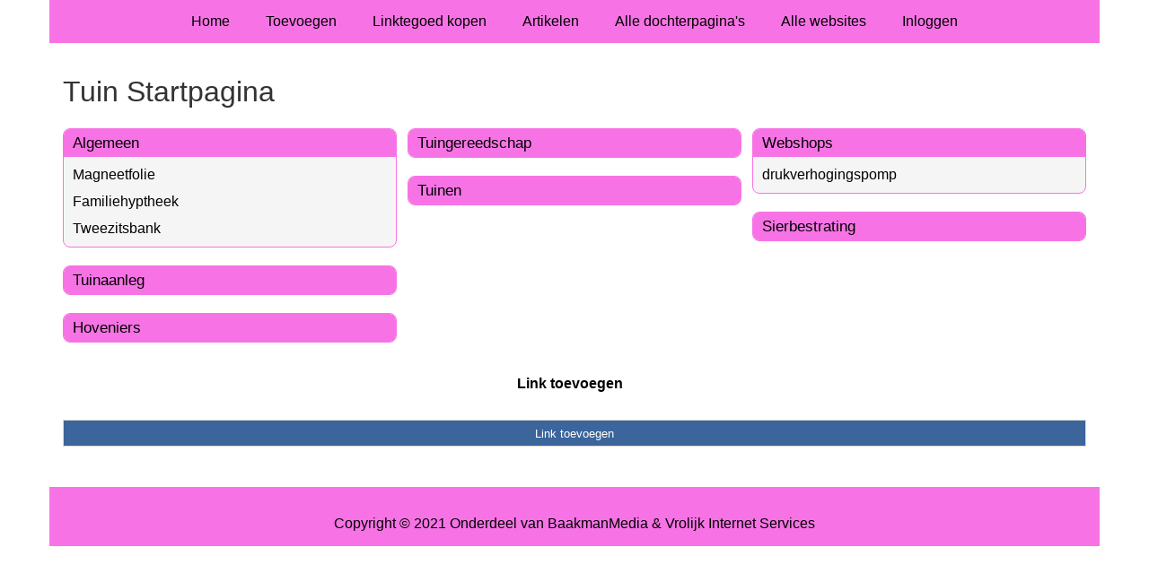

--- FILE ---
content_type: text/html; charset=utf-8
request_url: https://tuin.schaatsweb.nl/
body_size: 1181
content:
<!doctype html>
<html lang="nl">
<head>
  <meta charset="utf-8">
  <meta name="viewport" content="width=device-width, initial-scale=1">
  <title>Tuin Startpagina</title>
  <meta name="description" content="Alles over tuinen vind je op onze Tuin Startpagina" />
  <link href="//www.schaatsweb.nl/core-frontend.css" media="screen" rel="stylesheet" />
  <link href="//www.schaatsweb.nl/extensions/portal/assets/portal.css?1769583594" media="screen" rel="stylesheet" />
  <script src="//www.schaatsweb.nl/core-frontend.js"></script>
	<link href="/extensions/system.sidebar/sidebar.css" rel="stylesheet" />
	<link href="/generated.css" rel="stylesheet" />
</head>
<body class="page-portal-page extension-portal layout-default">
  <header class="page-menu-background responsive-container">
    <div class="page-menu-background"></div>
    <nav class="menu-main-container">
                <label for="drop-menu-main" class="toggle menu_toggle">Menu +</label>
                <input type="checkbox" id="drop-menu-main" />
                <ul class="menu-main"><li><a href="//www.schaatsweb.nl">Home</a></li><li><label for="drop-1" class="toggle">Toevoegen +</label><a href="https://www.backlinker.eu/meerdere-links-toevoegen/">Toevoegen</a><input type="checkbox" id="drop-1"/><ul><li><a href="https://www.backlinker.eu/meerdere-links-toevoegen/">Link toevoegen</a></li><li><a href="https://www.backlinker.eu/artikel-plaatsen/">Artikel plaatsen</a></li><li><a href="https://www.backlinker.eu/linkbuilding-pakketten/">Linkbuilding pakketten</a></li></ul></li><li><a href="https://www.backlinker.eu/registreren/">Linktegoed kopen</a></li><li><a href="//www.schaatsweb.nl/blog/">Artikelen</a></li><li><a href="//www.schaatsweb.nl/alle-startpaginas/">Alle dochterpagina's</a></li><li><a href="https://www.backlinker.eu/alle-startpagina-websites/">Alle websites</a></li><li><a href="//www.schaatsweb.nl/inloggen/">Inloggen</a></li></ul>
              </nav>
  </header>
  <main class="responsive-container page-background">
    
    
    <a href="/"><h1>Tuin Startpagina</h1></a>


      <div class="grid-columns-3">
        <div>
            <div style="background-color:#f5f5f5;border:1px solid #f773e5;"><h2 style="background-color:#f773e5;"><a style="color:#000000;" href="/rubrieken/algemeen/">Algemeen</a></h2><p><a href="https://jekashop.nl/lp/magneetfolie" rel="noopener" target="_blank" data-link-id="48">Magneetfolie</a></p><p><a href="https://www.financieelfit.nl/familiehypotheek/" rel="noopener" target="_blank" data-link-id="55">Familiehyptheek</a></p><p><a href="https://www.meubelmaatwerksite.nl/tweezitsbank/" rel="noopener" target="_blank" data-link-id="71">Tweezitsbank</a></p></div>
            <div style="background-color:#f5f5f5;border:1px solid #f773e5;"><h2 style="background-color:#f773e5;"><a style="color:#000000;" href="/rubrieken/tuinaanleg/">Tuinaanleg</a></h2></div>
            <div style="background-color:#f5f5f5;border:1px solid #f773e5;"><h2 style="background-color:#f773e5;"><a style="color:#000000;" href="/rubrieken/hoveniers/">Hoveniers</a></h2></div></div><div>
            <div style="background-color:#f5f5f5;border:1px solid #f773e5;"><h2 style="background-color:#f773e5;"><a style="color:#000000;" href="/rubrieken/tuingereedschap/">Tuingereedschap</a></h2></div>
            <div style="background-color:#f5f5f5;border:1px solid #f773e5;"><h2 style="background-color:#f773e5;"><a style="color:#000000;" href="/rubrieken/tuinen/">Tuinen</a></h2></div></div><div>
            <div style="background-color:#f5f5f5;border:1px solid #f773e5;"><h2 style="background-color:#f773e5;"><a style="color:#000000;" href="/rubrieken/webshops/">Webshops</a></h2><p><a href="https://leidingshop.nl/drukverhogingspomp/" rel="noopener" target="_blank" data-link-id="38">drukverhogingspomp</a></p></div>
            <div style="background-color:#f5f5f5;border:1px solid #f773e5;"><h2 style="background-color:#f773e5;"><a style="color:#000000;" href="/rubrieken/sierbestrating/">Sierbestrating</a></h2></div></div>
      </div>
      <div class="clear-both"></div><ul id="nav-footer">
          <li><a href="https://www.backlinker.eu/meerdere-links-toevoegen/">Link toevoegen</a></li></ul><a class="add-link button" href="https://www.backlinker.eu/meerdere-links-toevoegen/">Link toevoegen</a>

    
  </main>
  <footer class="responsive-container">
    <nav class="menu-footer-container">
                <label for="drop-menu-footer" class="toggle menu_toggle">Menu +</label>
                <input type="checkbox" id="drop-menu-footer" />
                <ul class="menu-footer"></ul>
              </nav>
    Copyright © 2021 Onderdeel van <a href="https://baakmanmedia.nl" target="_blank">BaakmanMedia</a> & <a href="https://vrolijkinternetservices.nl/" target="_blank">Vrolijk Internet Services</a>
  </footer>
  <script src="//www.schaatsweb.nl/extensions/portal/assets/portal.js?1769583594" async></script>
</body>
</html>
